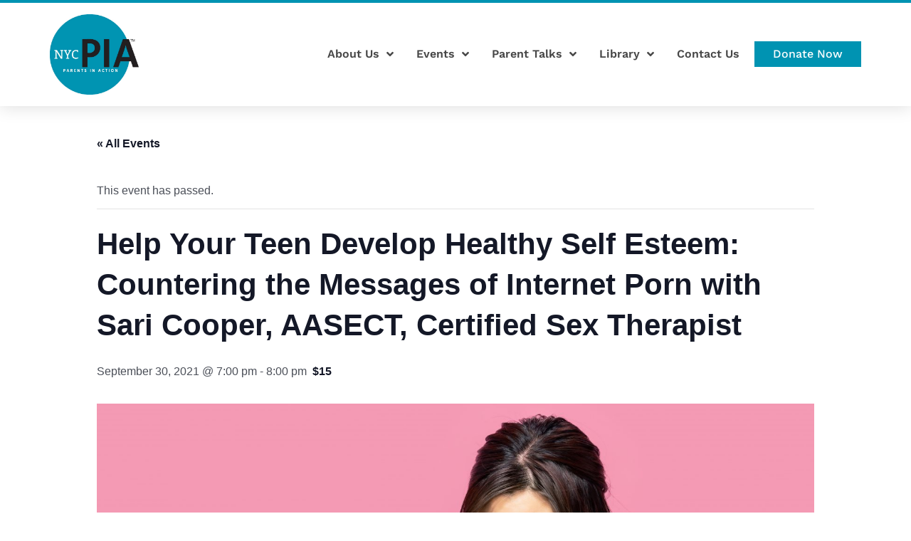

--- FILE ---
content_type: text/css; charset=UTF-8
request_url: https://parentsinaction.org/wp-content/uploads/elementor/css/post-2525.css?ver=1746061429
body_size: -260
content:
.elementor-kit-2525{--e-global-color-primary:#0093B2;--e-global-color-secondary:#12130F;--e-global-color-text:#12130F;--e-global-color-accent:#0093B2;--e-global-color-23fc249d:#474747;--e-global-color-62917b62:#999999;--e-global-color-164a7c04:#D8B45F;--e-global-color-5c02d464:#326572;--e-global-color-9d609ac:#EFCB68;--e-global-color-2106cf3c:#FFF;--e-global-color-69b07cc4:#BCD9E3;--e-global-typography-primary-font-family:"Work Sans";--e-global-typography-primary-font-weight:600;--e-global-typography-secondary-font-family:"Rokkitt";--e-global-typography-secondary-font-weight:400;--e-global-typography-text-font-family:"Work Sans";--e-global-typography-text-font-weight:400;--e-global-typography-accent-font-family:"Work Sans";--e-global-typography-accent-font-weight:500;}.elementor-section.elementor-section-boxed > .elementor-container{max-width:1140px;}.e-con{--container-max-width:1140px;}{}h1.entry-title{display:var(--page-title-display);}.elementor-kit-2525 e-page-transition{background-color:#FFBC7D;}@media(max-width:1024px){.elementor-section.elementor-section-boxed > .elementor-container{max-width:1024px;}.e-con{--container-max-width:1024px;}}@media(max-width:767px){.elementor-section.elementor-section-boxed > .elementor-container{max-width:767px;}.e-con{--container-max-width:767px;}}

--- FILE ---
content_type: text/css; charset=UTF-8
request_url: https://parentsinaction.org/wp-content/uploads/elementor/css/post-1595.css?ver=1746061429
body_size: 712
content:
.elementor-1595 .elementor-element.elementor-element-6a282b4c > .elementor-container{min-height:46px;}.elementor-1595 .elementor-element.elementor-element-6a282b4c > .elementor-container > .elementor-column > .elementor-widget-wrap{align-content:center;align-items:center;}.elementor-1595 .elementor-element.elementor-element-6a282b4c:not(.elementor-motion-effects-element-type-background), .elementor-1595 .elementor-element.elementor-element-6a282b4c > .elementor-motion-effects-container > .elementor-motion-effects-layer{background-color:#0093b2;}.elementor-1595 .elementor-element.elementor-element-6a282b4c{box-shadow:0px 0px 24px 0px rgba(0,0,0,0.15);transition:background 0.3s, border 0.3s, border-radius 0.3s, box-shadow 0.3s;padding:0px 0px 0px 0px;}.elementor-1595 .elementor-element.elementor-element-6a282b4c > .elementor-background-overlay{transition:background 0.3s, border-radius 0.3s, opacity 0.3s;}.elementor-widget-heading .elementor-heading-title{font-family:var( --e-global-typography-primary-font-family ), Sans-serif;font-weight:var( --e-global-typography-primary-font-weight );color:var( --e-global-color-primary );}.elementor-1595 .elementor-element.elementor-element-820aba6{text-align:center;}.elementor-1595 .elementor-element.elementor-element-820aba6 .elementor-heading-title{font-size:1rem;font-weight:bold;text-transform:uppercase;letter-spacing:2.5px;color:#ffffff;}.elementor-1595 .elementor-element.elementor-element-0903589 > .elementor-container > .elementor-column > .elementor-widget-wrap{align-content:center;align-items:center;}.elementor-1595 .elementor-element.elementor-element-0903589:not(.elementor-motion-effects-element-type-background), .elementor-1595 .elementor-element.elementor-element-0903589 > .elementor-motion-effects-container > .elementor-motion-effects-layer{background-color:#ffffff;}.elementor-1595 .elementor-element.elementor-element-0903589{border-style:solid;border-width:4px 0px 0px 0px;border-color:#0093b2;box-shadow:0px 0px 24px 0px rgba(0,0,0,0.15);transition:background 0.3s, border 0.3s, border-radius 0.3s, box-shadow 0.3s;padding:1em 0em 1em 0em;}.elementor-1595 .elementor-element.elementor-element-0903589 > .elementor-background-overlay{transition:background 0.3s, border-radius 0.3s, opacity 0.3s;}.elementor-widget-image .widget-image-caption{color:var( --e-global-color-text );font-family:var( --e-global-typography-text-font-family ), Sans-serif;font-weight:var( --e-global-typography-text-font-weight );}.elementor-1595 .elementor-element.elementor-element-f240844{text-align:left;z-index:9;}.elementor-1595 .elementor-element.elementor-element-f240844 img{width:125px;}.elementor-1595 .elementor-element.elementor-element-f240844 > .elementor-widget-container{margin:0px 0px 0px 0px;}.elementor-widget-nav-menu .elementor-nav-menu .elementor-item{font-family:var( --e-global-typography-primary-font-family ), Sans-serif;font-weight:var( --e-global-typography-primary-font-weight );}.elementor-widget-nav-menu .elementor-nav-menu--main .elementor-item{color:var( --e-global-color-text );fill:var( --e-global-color-text );}.elementor-widget-nav-menu .elementor-nav-menu--main .elementor-item:hover,
					.elementor-widget-nav-menu .elementor-nav-menu--main .elementor-item.elementor-item-active,
					.elementor-widget-nav-menu .elementor-nav-menu--main .elementor-item.highlighted,
					.elementor-widget-nav-menu .elementor-nav-menu--main .elementor-item:focus{color:var( --e-global-color-accent );fill:var( --e-global-color-accent );}.elementor-widget-nav-menu .elementor-nav-menu--main:not(.e--pointer-framed) .elementor-item:before,
					.elementor-widget-nav-menu .elementor-nav-menu--main:not(.e--pointer-framed) .elementor-item:after{background-color:var( --e-global-color-accent );}.elementor-widget-nav-menu .e--pointer-framed .elementor-item:before,
					.elementor-widget-nav-menu .e--pointer-framed .elementor-item:after{border-color:var( --e-global-color-accent );}.elementor-widget-nav-menu{--e-nav-menu-divider-color:var( --e-global-color-text );}.elementor-widget-nav-menu .elementor-nav-menu--dropdown .elementor-item, .elementor-widget-nav-menu .elementor-nav-menu--dropdown  .elementor-sub-item{font-family:var( --e-global-typography-accent-font-family ), Sans-serif;font-weight:var( --e-global-typography-accent-font-weight );}.elementor-1595 .elementor-element.elementor-element-3ae98ac .elementor-menu-toggle{margin-left:auto;background-color:rgba(0,0,0,0);border-width:0px;border-radius:0px;}.elementor-1595 .elementor-element.elementor-element-3ae98ac .elementor-nav-menu--main .elementor-item{color:#474747;fill:#474747;padding-left:6px;padding-right:6px;padding-top:20px;padding-bottom:20px;}.elementor-1595 .elementor-element.elementor-element-3ae98ac .elementor-nav-menu--main .elementor-item:hover,
					.elementor-1595 .elementor-element.elementor-element-3ae98ac .elementor-nav-menu--main .elementor-item.elementor-item-active,
					.elementor-1595 .elementor-element.elementor-element-3ae98ac .elementor-nav-menu--main .elementor-item.highlighted,
					.elementor-1595 .elementor-element.elementor-element-3ae98ac .elementor-nav-menu--main .elementor-item:focus{color:#0093b2;fill:#0093b2;}.elementor-1595 .elementor-element.elementor-element-3ae98ac{--e-nav-menu-horizontal-menu-item-margin:calc( 20px / 2 );--nav-menu-icon-size:30px;}.elementor-1595 .elementor-element.elementor-element-3ae98ac .elementor-nav-menu--main:not(.elementor-nav-menu--layout-horizontal) .elementor-nav-menu > li:not(:last-child){margin-bottom:20px;}.elementor-1595 .elementor-element.elementor-element-3ae98ac .elementor-nav-menu--dropdown a, .elementor-1595 .elementor-element.elementor-element-3ae98ac .elementor-menu-toggle{color:#000000;fill:#000000;}.elementor-1595 .elementor-element.elementor-element-3ae98ac .elementor-nav-menu--dropdown{background-color:#f2f2f2;}.elementor-1595 .elementor-element.elementor-element-3ae98ac .elementor-nav-menu--dropdown a:hover,
					.elementor-1595 .elementor-element.elementor-element-3ae98ac .elementor-nav-menu--dropdown a.elementor-item-active,
					.elementor-1595 .elementor-element.elementor-element-3ae98ac .elementor-nav-menu--dropdown a.highlighted,
					.elementor-1595 .elementor-element.elementor-element-3ae98ac .elementor-menu-toggle:hover{color:#0093b2;}.elementor-1595 .elementor-element.elementor-element-3ae98ac .elementor-nav-menu--dropdown a:hover,
					.elementor-1595 .elementor-element.elementor-element-3ae98ac .elementor-nav-menu--dropdown a.elementor-item-active,
					.elementor-1595 .elementor-element.elementor-element-3ae98ac .elementor-nav-menu--dropdown a.highlighted{background-color:#ffffff;}.elementor-1595 .elementor-element.elementor-element-3ae98ac .elementor-nav-menu--dropdown a.elementor-item-active{color:#ffffff;background-color:#0093b2;}.elementor-1595 .elementor-element.elementor-element-3ae98ac .elementor-nav-menu--dropdown .elementor-item, .elementor-1595 .elementor-element.elementor-element-3ae98ac .elementor-nav-menu--dropdown  .elementor-sub-item{font-size:1em;}.elementor-1595 .elementor-element.elementor-element-3ae98ac .elementor-nav-menu--main > .elementor-nav-menu > li > .elementor-nav-menu--dropdown, .elementor-1595 .elementor-element.elementor-element-3ae98ac .elementor-nav-menu__container.elementor-nav-menu--dropdown{margin-top:0px !important;}.elementor-1595 .elementor-element.elementor-element-3ae98ac div.elementor-menu-toggle{color:#999999;}.elementor-1595 .elementor-element.elementor-element-3ae98ac div.elementor-menu-toggle svg{fill:#999999;}.elementor-1595 .elementor-element.elementor-element-3ae98ac div.elementor-menu-toggle:hover{color:#0093b2;}.elementor-1595 .elementor-element.elementor-element-3ae98ac div.elementor-menu-toggle:hover svg{fill:#0093b2;}.elementor-1595 .elementor-element.elementor-element-42e4943 > .elementor-element-populated{padding:0px 0px 0px 15px;}.elementor-widget-button .elementor-button{font-family:var( --e-global-typography-accent-font-family ), Sans-serif;font-weight:var( --e-global-typography-accent-font-weight );background-color:var( --e-global-color-accent );}.elementor-1595 .elementor-element.elementor-element-ebfc819 .elementor-button{font-size:1rem;border-radius:0px 0px 0px 0px;}.elementor-theme-builder-content-area{height:400px;}.elementor-location-header:before, .elementor-location-footer:before{content:"";display:table;clear:both;}@media(min-width:768px){.elementor-1595 .elementor-element.elementor-element-dfe4d49{width:15.702%;}.elementor-1595 .elementor-element.elementor-element-b3f58eb{width:69.823%;}.elementor-1595 .elementor-element.elementor-element-42e4943{width:14.471%;}}@media(max-width:1024px){.elementor-1595 .elementor-element.elementor-element-6a282b4c{padding:0px 0px 0px 0px;}.elementor-1595 .elementor-element.elementor-element-0903589{padding:20px 20px 20px 20px;}.elementor-1595 .elementor-element.elementor-element-3ae98ac .elementor-nav-menu .elementor-item{font-size:13px;}.elementor-1595 .elementor-element.elementor-element-3ae98ac .elementor-nav-menu--main .elementor-item{padding-left:14px;padding-right:14px;}.elementor-1595 .elementor-element.elementor-element-3ae98ac{--e-nav-menu-horizontal-menu-item-margin:calc( 0px / 2 );}.elementor-1595 .elementor-element.elementor-element-3ae98ac .elementor-nav-menu--main:not(.elementor-nav-menu--layout-horizontal) .elementor-nav-menu > li:not(:last-child){margin-bottom:0px;}}@media(max-width:767px){.elementor-1595 .elementor-element.elementor-element-6a282b4c{padding:3px 3px 3px 3px;}.elementor-1595 .elementor-element.elementor-element-60d3ea5d{width:100%;}.elementor-1595 .elementor-element.elementor-element-820aba6 .elementor-heading-title{font-size:0.9rem;}.elementor-1595 .elementor-element.elementor-element-0903589{padding:20px 20px 20px 20px;}.elementor-1595 .elementor-element.elementor-element-dfe4d49{width:50%;}.elementor-1595 .elementor-element.elementor-element-dfe4d49 > .elementor-element-populated{margin:0px 0px 0px 0px;--e-column-margin-right:0px;--e-column-margin-left:0px;}.elementor-1595 .elementor-element.elementor-element-b3f58eb{width:50%;}.elementor-1595 .elementor-element.elementor-element-b3f58eb > .elementor-element-populated{margin:0px 0px 0px 0px;--e-column-margin-right:0px;--e-column-margin-left:0px;}.elementor-1595 .elementor-element.elementor-element-3ae98ac .elementor-nav-menu--dropdown a{padding-top:12px;padding-bottom:12px;}.elementor-1595 .elementor-element.elementor-element-3ae98ac .elementor-nav-menu--main > .elementor-nav-menu > li > .elementor-nav-menu--dropdown, .elementor-1595 .elementor-element.elementor-element-3ae98ac .elementor-nav-menu__container.elementor-nav-menu--dropdown{margin-top:55px !important;}.elementor-1595 .elementor-element.elementor-element-42e4943{width:50%;}.elementor-1595 .elementor-element.elementor-element-42e4943 > .elementor-element-populated{margin:0px 0px 0px 0px;--e-column-margin-right:0px;--e-column-margin-left:0px;}}@media(max-width:1024px) and (min-width:768px){.elementor-1595 .elementor-element.elementor-element-60d3ea5d{width:100%;}.elementor-1595 .elementor-element.elementor-element-dfe4d49{width:20%;}.elementor-1595 .elementor-element.elementor-element-b3f58eb{width:80%;}.elementor-1595 .elementor-element.elementor-element-42e4943{width:60%;}}

--- FILE ---
content_type: text/css; charset=UTF-8
request_url: https://parentsinaction.org/wp-content/uploads/elementor/css/post-1599.css?ver=1746061430
body_size: 1536
content:
.elementor-1599 .elementor-element.elementor-element-55b02b76:not(.elementor-motion-effects-element-type-background), .elementor-1599 .elementor-element.elementor-element-55b02b76 > .elementor-motion-effects-container > .elementor-motion-effects-layer{background-color:#ffffff;}.elementor-1599 .elementor-element.elementor-element-55b02b76{transition:background 0.3s, border 0.3s, border-radius 0.3s, box-shadow 0.3s;padding:2em 1em 2em 1em;}.elementor-1599 .elementor-element.elementor-element-55b02b76 > .elementor-background-overlay{transition:background 0.3s, border-radius 0.3s, opacity 0.3s;}.elementor-1599 .elementor-element.elementor-element-598f26db > .elementor-element-populated{transition:background 0.3s, border 0.3s, border-radius 0.3s, box-shadow 0.3s;margin:0% 4% 0% 0%;--e-column-margin-right:4%;--e-column-margin-left:0%;}.elementor-1599 .elementor-element.elementor-element-598f26db > .elementor-element-populated > .elementor-background-overlay{transition:background 0.3s, border-radius 0.3s, opacity 0.3s;}.elementor-widget-image .widget-image-caption{color:var( --e-global-color-text );font-family:var( --e-global-typography-text-font-family ), Sans-serif;font-weight:var( --e-global-typography-text-font-weight );}.elementor-1599 .elementor-element.elementor-element-6a4f85d{text-align:center;}.elementor-1599 .elementor-element.elementor-element-6a4f85d img{width:184px;}.elementor-1599 .elementor-element.elementor-element-229ca577 > .elementor-widget-wrap > .elementor-widget:not(.elementor-widget__width-auto):not(.elementor-widget__width-initial):not(:last-child):not(.elementor-absolute){margin-bottom:0px;}.elementor-widget-icon-list .elementor-icon-list-item:not(:last-child):after{border-color:var( --e-global-color-text );}.elementor-widget-icon-list .elementor-icon-list-icon i{color:var( --e-global-color-primary );}.elementor-widget-icon-list .elementor-icon-list-icon svg{fill:var( --e-global-color-primary );}.elementor-widget-icon-list .elementor-icon-list-item > .elementor-icon-list-text, .elementor-widget-icon-list .elementor-icon-list-item > a{font-family:var( --e-global-typography-text-font-family ), Sans-serif;font-weight:var( --e-global-typography-text-font-weight );}.elementor-widget-icon-list .elementor-icon-list-text{color:var( --e-global-color-secondary );}.elementor-1599 .elementor-element.elementor-element-2942b7f .elementor-icon-list-items:not(.elementor-inline-items) .elementor-icon-list-item:not(:last-child){padding-bottom:calc(14px/2);}.elementor-1599 .elementor-element.elementor-element-2942b7f .elementor-icon-list-items:not(.elementor-inline-items) .elementor-icon-list-item:not(:first-child){margin-top:calc(14px/2);}.elementor-1599 .elementor-element.elementor-element-2942b7f .elementor-icon-list-items.elementor-inline-items .elementor-icon-list-item{margin-right:calc(14px/2);margin-left:calc(14px/2);}.elementor-1599 .elementor-element.elementor-element-2942b7f .elementor-icon-list-items.elementor-inline-items{margin-right:calc(-14px/2);margin-left:calc(-14px/2);}body.rtl .elementor-1599 .elementor-element.elementor-element-2942b7f .elementor-icon-list-items.elementor-inline-items .elementor-icon-list-item:after{left:calc(-14px/2);}body:not(.rtl) .elementor-1599 .elementor-element.elementor-element-2942b7f .elementor-icon-list-items.elementor-inline-items .elementor-icon-list-item:after{right:calc(-14px/2);}.elementor-1599 .elementor-element.elementor-element-2942b7f .elementor-icon-list-icon i{color:#0093b2;transition:color 0.3s;}.elementor-1599 .elementor-element.elementor-element-2942b7f .elementor-icon-list-icon svg{fill:#0093b2;transition:fill 0.3s;}.elementor-1599 .elementor-element.elementor-element-2942b7f{--e-icon-list-icon-size:13px;--icon-vertical-offset:0px;}.elementor-1599 .elementor-element.elementor-element-2942b7f .elementor-icon-list-icon{padding-right:9px;}.elementor-1599 .elementor-element.elementor-element-2942b7f .elementor-icon-list-item > .elementor-icon-list-text, .elementor-1599 .elementor-element.elementor-element-2942b7f .elementor-icon-list-item > a{font-size:16px;font-weight:normal;line-height:1.4em;}.elementor-1599 .elementor-element.elementor-element-2942b7f .elementor-icon-list-item:hover .elementor-icon-list-text{color:#0093b2;}.elementor-1599 .elementor-element.elementor-element-2942b7f .elementor-icon-list-text{transition:color 0.3s;}.elementor-1599 .elementor-element.elementor-element-f020998 > .elementor-widget-wrap > .elementor-widget:not(.elementor-widget__width-auto):not(.elementor-widget__width-initial):not(:last-child):not(.elementor-absolute){margin-bottom:0px;}.elementor-1599 .elementor-element.elementor-element-225b208 .elementor-icon-list-items:not(.elementor-inline-items) .elementor-icon-list-item:not(:last-child){padding-bottom:calc(14px/2);}.elementor-1599 .elementor-element.elementor-element-225b208 .elementor-icon-list-items:not(.elementor-inline-items) .elementor-icon-list-item:not(:first-child){margin-top:calc(14px/2);}.elementor-1599 .elementor-element.elementor-element-225b208 .elementor-icon-list-items.elementor-inline-items .elementor-icon-list-item{margin-right:calc(14px/2);margin-left:calc(14px/2);}.elementor-1599 .elementor-element.elementor-element-225b208 .elementor-icon-list-items.elementor-inline-items{margin-right:calc(-14px/2);margin-left:calc(-14px/2);}body.rtl .elementor-1599 .elementor-element.elementor-element-225b208 .elementor-icon-list-items.elementor-inline-items .elementor-icon-list-item:after{left:calc(-14px/2);}body:not(.rtl) .elementor-1599 .elementor-element.elementor-element-225b208 .elementor-icon-list-items.elementor-inline-items .elementor-icon-list-item:after{right:calc(-14px/2);}.elementor-1599 .elementor-element.elementor-element-225b208 .elementor-icon-list-icon i{color:#0093b2;transition:color 0.3s;}.elementor-1599 .elementor-element.elementor-element-225b208 .elementor-icon-list-icon svg{fill:#0093b2;transition:fill 0.3s;}.elementor-1599 .elementor-element.elementor-element-225b208{--e-icon-list-icon-size:13px;--icon-vertical-offset:0px;}.elementor-1599 .elementor-element.elementor-element-225b208 .elementor-icon-list-icon{padding-right:9px;}.elementor-1599 .elementor-element.elementor-element-225b208 .elementor-icon-list-item > .elementor-icon-list-text, .elementor-1599 .elementor-element.elementor-element-225b208 .elementor-icon-list-item > a{font-size:16px;font-weight:normal;line-height:1.4em;}.elementor-1599 .elementor-element.elementor-element-225b208 .elementor-icon-list-item:hover .elementor-icon-list-text{color:#0093b2;}.elementor-1599 .elementor-element.elementor-element-225b208 .elementor-icon-list-text{transition:color 0.3s;}.elementor-widget-search-form input[type="search"].elementor-search-form__input{font-family:var( --e-global-typography-text-font-family ), Sans-serif;font-weight:var( --e-global-typography-text-font-weight );}.elementor-widget-search-form .elementor-search-form__input,
					.elementor-widget-search-form .elementor-search-form__icon,
					.elementor-widget-search-form .elementor-lightbox .dialog-lightbox-close-button,
					.elementor-widget-search-form .elementor-lightbox .dialog-lightbox-close-button:hover,
					.elementor-widget-search-form.elementor-search-form--skin-full_screen input[type="search"].elementor-search-form__input{color:var( --e-global-color-text );fill:var( --e-global-color-text );}.elementor-widget-search-form .elementor-search-form__submit{font-family:var( --e-global-typography-text-font-family ), Sans-serif;font-weight:var( --e-global-typography-text-font-weight );background-color:var( --e-global-color-secondary );}.elementor-1599 .elementor-element.elementor-element-6c3f66b .elementor-search-form__container{min-height:50px;}.elementor-1599 .elementor-element.elementor-element-6c3f66b .elementor-search-form__submit{min-width:50px;background-color:#cecece;}body:not(.rtl) .elementor-1599 .elementor-element.elementor-element-6c3f66b .elementor-search-form__icon{padding-left:calc(50px / 3);}body.rtl .elementor-1599 .elementor-element.elementor-element-6c3f66b .elementor-search-form__icon{padding-right:calc(50px / 3);}.elementor-1599 .elementor-element.elementor-element-6c3f66b .elementor-search-form__input, .elementor-1599 .elementor-element.elementor-element-6c3f66b.elementor-search-form--button-type-text .elementor-search-form__submit{padding-left:calc(50px / 3);padding-right:calc(50px / 3);}.elementor-1599 .elementor-element.elementor-element-6c3f66b:not(.elementor-search-form--skin-full_screen) .elementor-search-form__container{border-radius:0px;}.elementor-1599 .elementor-element.elementor-element-6c3f66b.elementor-search-form--skin-full_screen input[type="search"].elementor-search-form__input{border-radius:0px;}.elementor-1599 .elementor-element.elementor-element-6c3f66b > .elementor-widget-container{margin:22px 0px 0px 0px;}.elementor-1599 .elementor-element.elementor-element-492c98fe > .elementor-widget-wrap > .elementor-widget:not(.elementor-widget__width-auto):not(.elementor-widget__width-initial):not(:last-child):not(.elementor-absolute){margin-bottom:7px;}.elementor-1599 .elementor-element.elementor-element-492c98fe:not(.elementor-motion-effects-element-type-background) > .elementor-widget-wrap, .elementor-1599 .elementor-element.elementor-element-492c98fe > .elementor-widget-wrap > .elementor-motion-effects-container > .elementor-motion-effects-layer{background-color:#0093b2;background-image:url("https://parentsinaction.org/wp-content/uploads/2014/07/post_teen-scene-2014.jpg");background-position:center center;background-size:cover;}.elementor-1599 .elementor-element.elementor-element-492c98fe > .elementor-element-populated >  .elementor-background-overlay{background-color:#0093b2;opacity:0.85;}.elementor-1599 .elementor-element.elementor-element-492c98fe > .elementor-element-populated{transition:background 0.3s, border 0.3s, border-radius 0.3s, box-shadow 0.3s;padding:1.5em 1em 1em 1em;}.elementor-1599 .elementor-element.elementor-element-492c98fe > .elementor-element-populated > .elementor-background-overlay{transition:background 0.3s, border-radius 0.3s, opacity 0.3s;}.elementor-widget-heading .elementor-heading-title{font-family:var( --e-global-typography-primary-font-family ), Sans-serif;font-weight:var( --e-global-typography-primary-font-weight );color:var( --e-global-color-primary );}.elementor-1599 .elementor-element.elementor-element-1dc47b2c{text-align:center;}.elementor-1599 .elementor-element.elementor-element-1dc47b2c .elementor-heading-title{font-size:1.3rem;font-weight:500;line-height:1.3em;color:#ffffff;}.elementor-widget-button .elementor-button{font-family:var( --e-global-typography-accent-font-family ), Sans-serif;font-weight:var( --e-global-typography-accent-font-weight );background-color:var( --e-global-color-accent );}.elementor-1599 .elementor-element.elementor-element-265bad1 .elementor-button{text-transform:uppercase;letter-spacing:1.1px;fill:#0093b2;color:#0093b2;background-color:#ffffff;border-radius:0px 0px 0px 0px;}.elementor-1599 .elementor-element.elementor-element-f6e833c .elementor-icon-list-items:not(.elementor-inline-items) .elementor-icon-list-item:not(:last-child){padding-bottom:calc(19px/2);}.elementor-1599 .elementor-element.elementor-element-f6e833c .elementor-icon-list-items:not(.elementor-inline-items) .elementor-icon-list-item:not(:first-child){margin-top:calc(19px/2);}.elementor-1599 .elementor-element.elementor-element-f6e833c .elementor-icon-list-items.elementor-inline-items .elementor-icon-list-item{margin-right:calc(19px/2);margin-left:calc(19px/2);}.elementor-1599 .elementor-element.elementor-element-f6e833c .elementor-icon-list-items.elementor-inline-items{margin-right:calc(-19px/2);margin-left:calc(-19px/2);}body.rtl .elementor-1599 .elementor-element.elementor-element-f6e833c .elementor-icon-list-items.elementor-inline-items .elementor-icon-list-item:after{left:calc(-19px/2);}body:not(.rtl) .elementor-1599 .elementor-element.elementor-element-f6e833c .elementor-icon-list-items.elementor-inline-items .elementor-icon-list-item:after{right:calc(-19px/2);}.elementor-1599 .elementor-element.elementor-element-f6e833c .elementor-icon-list-icon i{color:#ffffff;transition:color 0.3s;}.elementor-1599 .elementor-element.elementor-element-f6e833c .elementor-icon-list-icon svg{fill:#ffffff;transition:fill 0.3s;}.elementor-1599 .elementor-element.elementor-element-f6e833c{--e-icon-list-icon-size:14px;--e-icon-list-icon-align:center;--e-icon-list-icon-margin:0 calc(var(--e-icon-list-icon-size, 1em) * 0.125);--icon-vertical-offset:0px;}.elementor-1599 .elementor-element.elementor-element-f6e833c .elementor-icon-list-item > .elementor-icon-list-text, .elementor-1599 .elementor-element.elementor-element-f6e833c .elementor-icon-list-item > a{font-size:1.2rem;line-height:0.8em;}.elementor-1599 .elementor-element.elementor-element-f6e833c .elementor-icon-list-text{color:#ffffff;transition:color 0.3s;}.elementor-1599 .elementor-element.elementor-element-35aaebd > .elementor-container > .elementor-column > .elementor-widget-wrap{align-content:center;align-items:center;}.elementor-1599 .elementor-element.elementor-element-35aaebd:not(.elementor-motion-effects-element-type-background), .elementor-1599 .elementor-element.elementor-element-35aaebd > .elementor-motion-effects-container > .elementor-motion-effects-layer{background-color:#fcfcfc;}.elementor-1599 .elementor-element.elementor-element-35aaebd{transition:background 0.3s, border 0.3s, border-radius 0.3s, box-shadow 0.3s;padding:1em 1em 1em 1em;}.elementor-1599 .elementor-element.elementor-element-35aaebd > .elementor-background-overlay{transition:background 0.3s, border-radius 0.3s, opacity 0.3s;}.elementor-1599 .elementor-element.elementor-element-003c7b7{text-align:right;}.elementor-1599 .elementor-element.elementor-element-003c7b7 .elementor-heading-title{font-size:1.2em;font-weight:500;color:#474747;}.elementor-1599 .elementor-element.elementor-element-4d81cc9 .elementor-button-content-wrapper{flex-direction:row-reverse;}.elementor-1599 .elementor-element.elementor-element-4d81cc9 .elementor-button{border-radius:0px 0px 0px 0px;}.elementor-1599 .elementor-element.elementor-element-47a82a2e > .elementor-container{min-height:50px;}.elementor-1599 .elementor-element.elementor-element-47a82a2e > .elementor-container > .elementor-column > .elementor-widget-wrap{align-content:center;align-items:center;}.elementor-1599 .elementor-element.elementor-element-47a82a2e:not(.elementor-motion-effects-element-type-background), .elementor-1599 .elementor-element.elementor-element-47a82a2e > .elementor-motion-effects-container > .elementor-motion-effects-layer{background-color:#eaeaea;}.elementor-1599 .elementor-element.elementor-element-47a82a2e{transition:background 0.3s, border 0.3s, border-radius 0.3s, box-shadow 0.3s;}.elementor-1599 .elementor-element.elementor-element-47a82a2e > .elementor-background-overlay{transition:background 0.3s, border-radius 0.3s, opacity 0.3s;}.elementor-1599 .elementor-element.elementor-element-412ae88f{text-align:left;}.elementor-1599 .elementor-element.elementor-element-412ae88f .elementor-heading-title{font-size:12px;font-weight:300;text-transform:uppercase;color:#7a7a7a;}.elementor-widget-text-editor{font-family:var( --e-global-typography-text-font-family ), Sans-serif;font-weight:var( --e-global-typography-text-font-weight );color:var( --e-global-color-text );}.elementor-widget-text-editor.elementor-drop-cap-view-stacked .elementor-drop-cap{background-color:var( --e-global-color-primary );}.elementor-widget-text-editor.elementor-drop-cap-view-framed .elementor-drop-cap, .elementor-widget-text-editor.elementor-drop-cap-view-default .elementor-drop-cap{color:var( --e-global-color-primary );border-color:var( --e-global-color-primary );}.elementor-1599 .elementor-element.elementor-element-7d87e4a{text-align:right;}.elementor-theme-builder-content-area{height:400px;}.elementor-location-header:before, .elementor-location-footer:before{content:"";display:table;clear:both;}@media(max-width:1024px){.elementor-1599 .elementor-element.elementor-element-55b02b76{padding:30px 20px 30px 20px;}.elementor-1599 .elementor-element.elementor-element-598f26db > .elementor-element-populated{margin:0% 10% 0% 0%;--e-column-margin-right:10%;--e-column-margin-left:0%;}.elementor-1599 .elementor-element.elementor-element-2942b7f .elementor-icon-list-item > .elementor-icon-list-text, .elementor-1599 .elementor-element.elementor-element-2942b7f .elementor-icon-list-item > a{font-size:13px;}.elementor-1599 .elementor-element.elementor-element-225b208 .elementor-icon-list-item > .elementor-icon-list-text, .elementor-1599 .elementor-element.elementor-element-225b208 .elementor-icon-list-item > a{font-size:13px;}.elementor-1599 .elementor-element.elementor-element-35aaebd{padding:30px 20px 30px 20px;}.elementor-1599 .elementor-element.elementor-element-47a82a2e{padding:5px 20px 5px 20px;}}@media(max-width:767px){.elementor-1599 .elementor-element.elementor-element-55b02b76{padding:30px 20px 30px 20px;}.elementor-1599 .elementor-element.elementor-element-598f26db{width:100%;}.elementor-1599 .elementor-element.elementor-element-6a4f85d{text-align:center;}.elementor-1599 .elementor-element.elementor-element-229ca577{width:100%;}.elementor-1599 .elementor-element.elementor-element-229ca577 > .elementor-element-populated{margin:30px 0px 0px 0px;--e-column-margin-right:0px;--e-column-margin-left:0px;}.elementor-1599 .elementor-element.elementor-element-f020998{width:100%;}.elementor-1599 .elementor-element.elementor-element-f020998 > .elementor-element-populated{margin:0px 0px 0px 0px;--e-column-margin-right:0px;--e-column-margin-left:0px;}.elementor-1599 .elementor-element.elementor-element-492c98fe > .elementor-element-populated{margin:30px 0px 0px 0px;--e-column-margin-right:0px;--e-column-margin-left:0px;}.elementor-1599 .elementor-element.elementor-element-35aaebd{padding:30px 20px 30px 20px;}.elementor-1599 .elementor-element.elementor-element-003c7b7{text-align:center;}.elementor-1599 .elementor-element.elementor-element-412ae88f{text-align:center;}.elementor-1599 .elementor-element.elementor-element-7d87e4a{text-align:center;}}@media(min-width:768px){.elementor-1599 .elementor-element.elementor-element-598f26db{width:25.088%;}.elementor-1599 .elementor-element.elementor-element-229ca577{width:21.053%;}.elementor-1599 .elementor-element.elementor-element-f020998{width:34.859%;}.elementor-1599 .elementor-element.elementor-element-492c98fe{width:19%;}.elementor-1599 .elementor-element.elementor-element-3252985{width:61.215%;}.elementor-1599 .elementor-element.elementor-element-46bb632{width:38.785%;}}@media(max-width:1024px) and (min-width:768px){.elementor-1599 .elementor-element.elementor-element-598f26db{width:33%;}.elementor-1599 .elementor-element.elementor-element-229ca577{width:33%;}.elementor-1599 .elementor-element.elementor-element-f020998{width:33%;}.elementor-1599 .elementor-element.elementor-element-492c98fe{width:100%;}.elementor-1599 .elementor-element.elementor-element-3252985{width:64%;}.elementor-1599 .elementor-element.elementor-element-46bb632{width:36%;}}

--- FILE ---
content_type: text/plain
request_url: https://www.google-analytics.com/j/collect?v=1&_v=j102&a=57581827&t=pageview&_s=1&dl=https%3A%2F%2Fparentsinaction.org%2Fevent%2Fhelp-your-teen-develop-healthy-self-esteem-countering-the-messages-of-internet-porn-with-sari-cooper-aasect-certified-sex-therapist%2F&ul=en-us%40posix&dt=Help%20Your%20Teen%20Develop%20Healthy%20Self%20Esteem%3A%20Countering%20the%20Messages%20of%20Internet%20Porn%20with%20Sari%20Cooper%2C%20AASECT%2C%20Certified%20Sex%20Therapist%20-%20Parents%20in%20Action&sr=1280x720&vp=1280x720&_u=IEBAAEABAAAAACAAI~&jid=986908388&gjid=884045850&cid=1096646414.1769102294&tid=UA-54278797-1&_gid=1136528477.1769102294&_r=1&_slc=1&z=54699170
body_size: -452
content:
2,cG-T91LR8W1RK